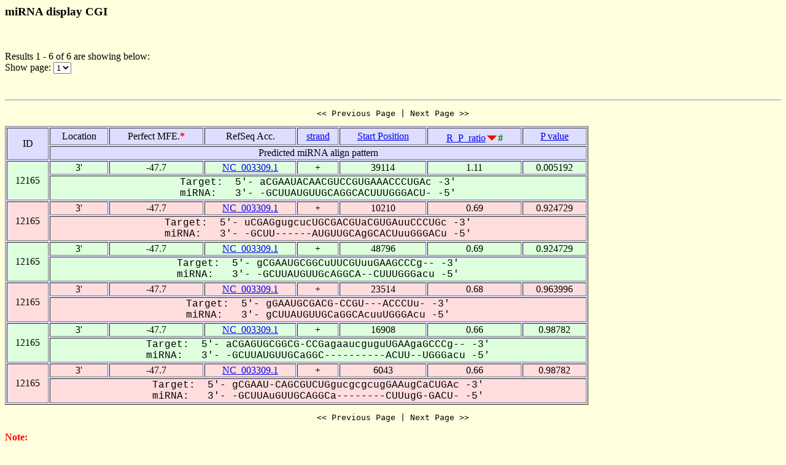

--- FILE ---
content_type: text/html
request_url: https://alk.ibms.sinica.edu.tw/cgi-bin/miRNA/miR2virus.cgi?id=12165&location=3P&page_no=1&order_column=R_P_ratio&order_type=desc
body_size: 1605
content:

<html>
<head>
  <title>Viral miRNA display CGI</title>

<script language="JavaScript">
<!--
function showpage(selObj)
{
   var url = 'miR2virus.cgi?id=12165&location=3P&order_column=R_P_ratio&order_type=desc&page_no=' + selObj.options[selObj.selectedIndex].value;
   parent.location=url;
}
-->
</script>

</head>
<body bgcolor="#FFFFDD">
<H3>miRNA display CGI</H3><br>
<p>

Results 1 - 6 of 6 are showing below:<br>
Show page:
  <select name="page_no" onChange=showpage(this)>


<option value="1" selected>1</option>


  </select>
</p>
<br>

<hr>

<center><pre><< Previous Page | Next Page >></pre></center>

<table width="950" border=1 bgcolor="#DDDDFF">


    <tr >
      <td align=center rowspan=2>
ID
      </td>
      <td align=center>
Location
      </td>
      <td align=center>
Perfect&nbsp;MFE.<font color=red><b>*</b></font>
      </td>
      <td align=center>
RefSeq&nbsp;Acc.
      </td>
      <td align=center>
<a href="miR2virus.cgi?id=12165&location=3P&page_no=1&order_column=strand&order_type=asc">strand</a>
      </td>
      <td align=center>
<a href="miR2virus.cgi?id=12165&location=3P&page_no=1&order_column=start_pos&order_type=asc">Start&nbsp;Position</a>
      </td>
      <td align=center>
<a href="miR2virus.cgi?id=12165&location=3P&page_no=1&order_column=R_P_ratio&order_type=asc">R_P_ratio<font color=green></a><img src=fig.cgi?fig=desc.gif><font color=green><b>#</b></font>
      </td>
      <td align=center>
<a href="miR2virus.cgi?id=12165&location=3P&page_no=1&order_column=p_value&order_type=asc">P&nbsp;value</a>
      </td>
    </tr>
    <tr >
      <td align=center colspan=7>
Predicted&nbsp;miRNA&nbsp;align&nbsp;pattern
      </td>
    </tr>

    <tr bgcolor="#DDFFDD">
      <td align=center rowspan=2>
12165
      </td>
      <td align=center>
3'
      </td>
      <td align=center>
-47.7
      </td>
      <td align=center>
<a href="http://www.ncbi.nlm.nih.gov/gquery/gquery.fcgi?term=NC_003309.1">NC_003309.1</a>
      </td>
      <td align=center>
+
      </td>
      <td align=center>
39114
      </td>
      <td align=center>
1.11
      </td>
      <td align=center>
0.005192
      </td>
    </tr>
    <tr bgcolor="#DDFFDD">
      <td align=center colspan=7>
<font face="Courier New">Target:&nbsp;&nbsp;5'-&nbsp;aCGAAUACAACGUCCGUGAAACCCUGAc&nbsp;-3'<br>miRNA:&nbsp;&nbsp;&nbsp;3'-&nbsp;-GCUUAUGUUGCAGGCACUUUGGGACU-&nbsp;-5'</font>
      </td>
    </tr>

    <tr bgcolor="#FFDDDD">
      <td align=center rowspan=2>
12165
      </td>
      <td align=center>
3'
      </td>
      <td align=center>
-47.7
      </td>
      <td align=center>
<a href="http://www.ncbi.nlm.nih.gov/gquery/gquery.fcgi?term=NC_003309.1">NC_003309.1</a>
      </td>
      <td align=center>
+
      </td>
      <td align=center>
10210
      </td>
      <td align=center>
0.69
      </td>
      <td align=center>
0.924729
      </td>
    </tr>
    <tr bgcolor="#FFDDDD">
      <td align=center colspan=7>
<font face="Courier New">Target:&nbsp;&nbsp;5'-&nbsp;uCGAGgugcucUGCGACGUaCGUGAuuCCCUGc&nbsp;-3'<br>miRNA:&nbsp;&nbsp;&nbsp;3'-&nbsp;-GCUU------AUGUUGCAgGCACUuuGGGACu&nbsp;-5'</font>
      </td>
    </tr>

    <tr bgcolor="#DDFFDD">
      <td align=center rowspan=2>
12165
      </td>
      <td align=center>
3'
      </td>
      <td align=center>
-47.7
      </td>
      <td align=center>
<a href="http://www.ncbi.nlm.nih.gov/gquery/gquery.fcgi?term=NC_003309.1">NC_003309.1</a>
      </td>
      <td align=center>
+
      </td>
      <td align=center>
48796
      </td>
      <td align=center>
0.69
      </td>
      <td align=center>
0.924729
      </td>
    </tr>
    <tr bgcolor="#DDFFDD">
      <td align=center colspan=7>
<font face="Courier New">Target:&nbsp;&nbsp;5'-&nbsp;gCGAAUGCGGCuUUCGUuuGAAGCCCg--&nbsp;-3'<br>miRNA:&nbsp;&nbsp;&nbsp;3'-&nbsp;-GCUUAUGUUGcAGGCA--CUUUGGGacu&nbsp;-5'</font>
      </td>
    </tr>

    <tr bgcolor="#FFDDDD">
      <td align=center rowspan=2>
12165
      </td>
      <td align=center>
3'
      </td>
      <td align=center>
-47.7
      </td>
      <td align=center>
<a href="http://www.ncbi.nlm.nih.gov/gquery/gquery.fcgi?term=NC_003309.1">NC_003309.1</a>
      </td>
      <td align=center>
+
      </td>
      <td align=center>
23514
      </td>
      <td align=center>
0.68
      </td>
      <td align=center>
0.963996
      </td>
    </tr>
    <tr bgcolor="#FFDDDD">
      <td align=center colspan=7>
<font face="Courier New">Target:&nbsp;&nbsp;5'-&nbsp;gGAAUGCGACG-CCGU---ACCCUu-&nbsp;-3'<br>miRNA:&nbsp;&nbsp;&nbsp;3'-&nbsp;gCUUAUGUUGCaGGCAcuuUGGGAcu&nbsp;-5'</font>
      </td>
    </tr>

    <tr bgcolor="#DDFFDD">
      <td align=center rowspan=2>
12165
      </td>
      <td align=center>
3'
      </td>
      <td align=center>
-47.7
      </td>
      <td align=center>
<a href="http://www.ncbi.nlm.nih.gov/gquery/gquery.fcgi?term=NC_003309.1">NC_003309.1</a>
      </td>
      <td align=center>
+
      </td>
      <td align=center>
16908
      </td>
      <td align=center>
0.66
      </td>
      <td align=center>
0.98782
      </td>
    </tr>
    <tr bgcolor="#DDFFDD">
      <td align=center colspan=7>
<font face="Courier New">Target:&nbsp;&nbsp;5'-&nbsp;aCGAGUGCGGCG-CCGagaaucguguUGAAgaGCCCg--&nbsp;-3'<br>miRNA:&nbsp;&nbsp;&nbsp;3'-&nbsp;-GCUUAUGUUGCaGGC----------ACUU--UGGGacu&nbsp;-5'</font>
      </td>
    </tr>

    <tr bgcolor="#FFDDDD">
      <td align=center rowspan=2>
12165
      </td>
      <td align=center>
3'
      </td>
      <td align=center>
-47.7
      </td>
      <td align=center>
<a href="http://www.ncbi.nlm.nih.gov/gquery/gquery.fcgi?term=NC_003309.1">NC_003309.1</a>
      </td>
      <td align=center>
+
      </td>
      <td align=center>
6043
      </td>
      <td align=center>
0.66
      </td>
      <td align=center>
0.98782
      </td>
    </tr>
    <tr bgcolor="#FFDDDD">
      <td align=center colspan=7>
<font face="Courier New">Target:&nbsp;&nbsp;5'-&nbsp;gCGAAU-CAGCGUCUGgucgcgcugGAAugCaCUGAc&nbsp;-3'<br>miRNA:&nbsp;&nbsp;&nbsp;3'-&nbsp;-GCUUAuGUUGCAGGCa--------CUUugG-GACU-&nbsp;-5'</font>
      </td>
    </tr>


</table>

<center><pre><< Previous Page | Next Page >></pre></center>

<p><font color=red><b>Note:</b></font><br>
&nbsp;&nbsp;&nbsp;&nbsp;&nbsp;&nbsp;When operating RNAhybrid, the pipeline first calculates the perfect minimum free energy (<font color=red><b>Perfect mfe *</b></font>) of a putative miRNA when the entire putative miRNA binds to a perfectly complementary target site, then it calculates the minimum free energy of RNA duplex (mfe of the miRNA/mRNA duplex), abbreviated as Rd_mfe. An alignment for which the Rd_mfe to its correspondent Perfect mfe ratio (<font color=green><b>R_P_ratio #</b></font>) is more than 66% is regarded as a positive alignment as described by Krek et al. (21). The P_value is calculated by RNAhybrid.

<p><a href="miRNA.cgi">Back To miRNA display CGI home</a></p>

<hr><br>

<center>
TDL, Institute of Biomedical Science, Academia Sinica, Taipei, Taiwan.<br>
Copyright &copy; 2007 TDL. All rights reserved.<br>
</center><br>


</body>
</html>
